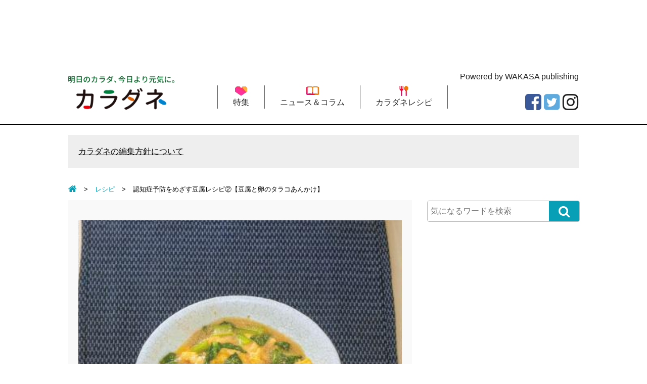

--- FILE ---
content_type: text/html; charset=UTF-8
request_url: https://www.karadane.jp/articles/entry/recipe/008025/
body_size: 9700
content:
<!DOCTYPE html>
<head prefix="og: http://ogp.me/ns# fb: http://ogp.me/ns/fb# article: http://ogp.me/ns/article#">
<!-- Global site tag (gtag.js) - Google Analytics -->
<script async src="https://www.googletagmanager.com/gtag/js?id=UA-92960036-1"></script>
<script>
  window.dataLayer = window.dataLayer || [];
  function gtag(){dataLayer.push(arguments);}
  gtag('js', new Date());

  gtag('config', 'UA-92960036-1');
</script>

<!-- Facebook Pixel Code -->
<script>
  !function(f,b,e,v,n,t,s)
  {if(f.fbq)return;n=f.fbq=function(){n.callMethod?
  n.callMethod.apply(n,arguments):n.queue.push(arguments)};
  if(!f._fbq)f._fbq=n;n.push=n;n.loaded=!0;n.version='2.0';
  n.queue=[];t=b.createElement(e);t.async=!0;
  t.src=v;s=b.getElementsByTagName(e)[0];
  s.parentNode.insertBefore(t,s)}(window, document,'script',
  'https://connect.facebook.net/en_US/fbevents.js');
  fbq('init', '312520939180211');
  fbq('track', 'PageView');
</script>
<noscript><img height="1" width="1" style="display:none"
  src="https://www.facebook.com/tr?id=312520939180211&ev=PageView&noscript=1"
/></noscript>
<!-- End Facebook Pixel Code -->
<meta name="p:domain_verify" content="9a19f57801cd47cbdd4dbf7cc745440b" />
<!--
<meta name="p:domain_verify" content="0d0bd3114d2a42319c9d05eefa17e3df”/>
-->
<meta charset=utf-8>
<meta name="viewport" content="width=device-width">
<link rel="alternate" type="application/rss+xml" title="カラダネ" href="/rss.xml" />
<script>
var localCurrentEntryId = "";
</script>
<script src="https://ajax.googleapis.com/ajax/libs/jquery/3.1.0/jquery.min.js"></script>
<script type="text/javascript" src="https://www.karadane.jp/wp-content/themes/theme-bones-master/library/js/slidebars.js"></script>
<script type="text/javascript" src="https://www.karadane.jp/wp-content/themes/theme-bones-master/library/js/smoothscroll.js"></script>
<script type="text/javascript" src="https://www.karadane.jp/wp-content/themes/theme-bones-master/library/js/common.js"></script>
<script type="text/javascript" src="https://www.karadane.jp/wp-content/themes/theme-bones-master/library/js/jquery.cookie.js"></script>
<script type="text/javascript" src="https://www.karadane.jp/wp-content/themes/theme-bones-master/library/js/jquery.socialbutton.js"></script>

<link href="https://www.karadane.jp/wp-content/themes/theme-bones-master/library/css/reset.css" rel="stylesheet" media="all">
<link href="https://www.karadane.jp/wp-content/themes/theme-bones-master/library/css/cmn.css" rel="stylesheet" media="all">
<link href="https://www.karadane.jp/wp-content/themes/theme-bones-master/library/css/icomoon.css" rel="stylesheet" media="all">
<link href="https://www.karadane.jp/wp-content/themes/theme-bones-master/library/css/font-awesome.min.css" rel="stylesheet" media="all">
<link href="https://www.karadane.jp/wp-content/themes/theme-bones-master/library/css/slidebars.css" rel="stylesheet" media="all">
<link href="https://www.karadane.jp/wp-content/themes/theme-bones-master/library/images/icon.ico" rel="shortcut icon" type="image/x-icon" />
<link rel="apple-touch-icon" href="https://www.karadane.jp/wp-content/themes/theme-bones-master/library/images/apple-touch-icon.png" />

<link rel="canonical" href="https://www.karadane.jp/articles/entry/recipe/008025/">
<meta name="description" content="豆腐には脳の神経細胞を増やして、脳の記憶力を高めて認知症を防ぐ効果が期待できるといわれています。この記事では、豆腐を同じく脳の神経細胞を増やす栄養素が多いとされる卵と合わせた「豆腐と卵のタラコあんかけ」のレシピを紹介します。">
<meta name="keywords" content="健康,体の不調,病気,老化,医師,専門家,監修">
<title>認知症予防をめざす豆腐レシピ②【豆腐と卵のタラコあんかけ】｜カラダネ</title>
<meta property="og:type" content="article">
<meta property="og:site_name" content="karadane.jp">
<meta property="og:title" content="認知症予防をめざす豆腐レシピ②【豆腐と卵のタラコあんかけ】｜カラダネ">
<meta property="og:url" content="https://www.karadane.jp/articles/entry/recipe/008025/">
<meta property="og:description" content="【材料（２人分）】豆腐１丁（絹）コマツナ3株（５センチに切る）溶き卵2個A（だし汁100ミリリットル、塩少々）B（だし汁300ミリリットル、しょうゆ大さじ1、みりん大さじ1/2、タラコ60グラム）C（片栗粉大さじ1/2、水大さじ1）サラダ油大さじ1/2

【作り方】①ボウルに溶き卵とAを入れ、そこに豆腐を手でくずし加えて、よくまぜる。②フライパンにサラダ油を引いて中火で熱し、❶を流し込む。ゆっくりまぜながら中火にかける。火がよく通ったら、火を止め、器に盛る。③鍋にBを入れて中火にかける。ひと煮立ちしたら、コマツナを加える。合わせて溶いたCを入れて、トロミがついたら火を止め、❷にかける。...">
<meta property="og:image" content="https://www.karadane.jp/wp-content/uploads/2019/12/d3ff6b43bde1770bfebfead9a8132bd215457ed0.jpg">

<meta name="twitter:card" content="summary_large_image" />
<meta name="twitter:site" content="@karadanechan" />
<meta name="twitter:title" content="認知症予防をめざす豆腐レシピ②【豆腐と卵のタラコあんかけ】｜カラダネ" />
<meta name="twitter:description" content="【材料（２人分）】豆腐１丁（絹）コマツナ3株（５センチに切る）溶き卵2個A（だし汁100ミリリットル、塩少々）B（だし汁300ミリリットル、しょうゆ大さじ1、みりん大さじ1/2、タラコ60グラム）C（片栗粉大さじ1/2、水大さじ1）サラダ油大さじ1/2

【作り方】①ボウルに溶き卵とAを入れ、そこに豆腐を手でくずし加えて、よくまぜる。②フライパンにサラダ油を引いて中火で熱し、❶を流し込む。ゆっく..." />
<meta name="twitter:url" content="https://www.karadane.jp/articles/entry/recipe/008025/" />
<meta name="twitter:image" content="https://www.karadane.jp/wp-content/uploads/2019/12/d3ff6b43bde1770bfebfead9a8132bd215457ed0.jpg">
<link rel='dns-prefetch' href='//s.w.org' />
		<script type="text/javascript">
			window._wpemojiSettings = {"baseUrl":"https:\/\/s.w.org\/images\/core\/emoji\/12.0.0-1\/72x72\/","ext":".png","svgUrl":"https:\/\/s.w.org\/images\/core\/emoji\/12.0.0-1\/svg\/","svgExt":".svg","source":{"concatemoji":"https:\/\/www.karadane.jp\/wp-includes\/js\/wp-emoji-release.min.js"}};
			!function(e,a,t){var n,r,o,i=a.createElement("canvas"),p=i.getContext&&i.getContext("2d");function s(e,t){var a=String.fromCharCode;p.clearRect(0,0,i.width,i.height),p.fillText(a.apply(this,e),0,0);e=i.toDataURL();return p.clearRect(0,0,i.width,i.height),p.fillText(a.apply(this,t),0,0),e===i.toDataURL()}function c(e){var t=a.createElement("script");t.src=e,t.defer=t.type="text/javascript",a.getElementsByTagName("head")[0].appendChild(t)}for(o=Array("flag","emoji"),t.supports={everything:!0,everythingExceptFlag:!0},r=0;r<o.length;r++)t.supports[o[r]]=function(e){if(!p||!p.fillText)return!1;switch(p.textBaseline="top",p.font="600 32px Arial",e){case"flag":return s([127987,65039,8205,9895,65039],[127987,65039,8203,9895,65039])?!1:!s([55356,56826,55356,56819],[55356,56826,8203,55356,56819])&&!s([55356,57332,56128,56423,56128,56418,56128,56421,56128,56430,56128,56423,56128,56447],[55356,57332,8203,56128,56423,8203,56128,56418,8203,56128,56421,8203,56128,56430,8203,56128,56423,8203,56128,56447]);case"emoji":return!s([55357,56424,55356,57342,8205,55358,56605,8205,55357,56424,55356,57340],[55357,56424,55356,57342,8203,55358,56605,8203,55357,56424,55356,57340])}return!1}(o[r]),t.supports.everything=t.supports.everything&&t.supports[o[r]],"flag"!==o[r]&&(t.supports.everythingExceptFlag=t.supports.everythingExceptFlag&&t.supports[o[r]]);t.supports.everythingExceptFlag=t.supports.everythingExceptFlag&&!t.supports.flag,t.DOMReady=!1,t.readyCallback=function(){t.DOMReady=!0},t.supports.everything||(n=function(){t.readyCallback()},a.addEventListener?(a.addEventListener("DOMContentLoaded",n,!1),e.addEventListener("load",n,!1)):(e.attachEvent("onload",n),a.attachEvent("onreadystatechange",function(){"complete"===a.readyState&&t.readyCallback()})),(n=t.source||{}).concatemoji?c(n.concatemoji):n.wpemoji&&n.twemoji&&(c(n.twemoji),c(n.wpemoji)))}(window,document,window._wpemojiSettings);
		</script>
		<style type="text/css">
img.wp-smiley,
img.emoji {
	display: inline !important;
	border: none !important;
	box-shadow: none !important;
	height: 1em !important;
	width: 1em !important;
	margin: 0 .07em !important;
	vertical-align: -0.1em !important;
	background: none !important;
	padding: 0 !important;
}
</style>
	<link rel='stylesheet' id='wp-block-library-css'  href='https://www.karadane.jp/wp-includes/css/dist/block-library/style.min.css' type='text/css' media='all' />
<link rel='stylesheet' id='wordpress-popular-posts-css-css'  href='https://www.karadane.jp/wp-content/plugins/wordpress-popular-posts/assets/css/wpp.css' type='text/css' media='all' />
<script type='text/javascript'>
/* <![CDATA[ */
var wpp_params = {"sampling_active":"0","sampling_rate":"100","ajax_url":"https:\/\/www.karadane.jp\/wp-json\/wordpress-popular-posts\/v1\/popular-posts","ID":"8025","token":"903e99e26f","debug":""};
/* ]]> */
</script>
<script type='text/javascript' src='https://www.karadane.jp/wp-content/plugins/wordpress-popular-posts/assets/js/wpp-5.0.0.min.js'></script>
<link rel='https://api.w.org/' href='https://www.karadane.jp/wp-json/' />
<link rel="alternate" type="application/json+oembed" href="https://www.karadane.jp/wp-json/oembed/1.0/embed?url=https%3A%2F%2Fwww.karadane.jp%2Farticles%2Fentry%2Frecipe%2F008025%2F" />
<link rel="alternate" type="text/xml+oembed" href="https://www.karadane.jp/wp-json/oembed/1.0/embed?url=https%3A%2F%2Fwww.karadane.jp%2Farticles%2Fentry%2Frecipe%2F008025%2F&#038;format=xml" />
	
	
	<meta name="p:domain_verify" content="9a19f57801cd47cbdd4dbf7cc745440b"/>
	
</head>
    <body data-rsssl=1 class="" id="anchortop">

		<div id="container">

      <nav id="nav_smart">
        <div id="header" class="cf">
          <div class="sb-toggle-left"><i class="fa fa-bars"></i><span>メニュー</span></div>
          <div class="logo_smart"><a href="https://www.karadane.jp"><img src="https://www.karadane.jp/wp-content/themes/theme-bones-master/library/images/logo_smart.png" alt="明日のカラダ、今日より元気に。カラダネ"></a></div>
          <div class="search"><label for="Panel1"><i class="fa fa-search"></i><span>検索</span></label></div>
        </div>
        <div class="sb-slidebar sb-left">
          <ul>
            <li><a href="https://www.karadane.jp/pickup/"><span>特集</span></a></li>
            <li><a href="https://www.karadane.jp/articles/category/news/"><span>ニュース＆コラム</span></a></li>
            <li><a href="https://www.karadane.jp/articles/category/recipe/"><span>カラダネレシピ</span></a></li>
          </ul>
          <p class="btn_menu_sp"><a href="https://www.kyousaku.karadane.jp/" target="_blank">わかさの専門サイト<br>『脊柱管狭窄症ひろば』</a></p>
          <div id="nav_sns_area">
            <a href="https://www.facebook.com/karadane.jp/" target="_blank"><i class="fa fa-facebook-square" aria-hidden="true"></i></a><a href="https://twitter.com/karadanechan" target="_blank"><i class="fa fa-twitter-square" aria-hidden="true"></i></a><a href="https://www.instagram.com/karadanepub/" target="_blank"><i class="fa fa-instagram" aria-hidden="true"></i></a>
          </div>
        </div>
      </nav><!-- / siteMainmenuSmart -->

      <div class="search_box"><input id="Panel1" class="on-off" type="checkbox">
        <div class="inner">
          <div id="searchForm" class="cf">
            <form role="search" method="get" action="https://www.karadane.jp/">
              <input type="text" id="s" name="s" value="" placeholder="気になるワードを検索"/>
              <button type="submit" id="searchsubmit" ><i class="fa fa-search" aria-hidden="true"></i></button>
            </form>
          </div>
        </div>
      </div>

      <div id="sb-site" class="main_content">
        <header id="siteHeader" role="banner">

          <div class="header_ads_area">
          <script async src="//pagead2.googlesyndication.com/pagead/js/adsbygoogle.js"></script>
          <!-- カラダネ　ヘッダー　PC？ -->
          <ins class="adsbygoogle"
               style="display:inline-block;width:728px;height:90px"
               data-ad-client="ca-pub-8853320372650585"
               data-ad-slot="3478354205"></ins>
          <script>
          var element = document.getElementsByClassName("adsbygoogle")[0];
          while (element.firstChild) element.removeChild(element.firstChild);
          (adsbygoogle = window.adsbygoogle || []).push({});
          </script>

          </div>

          <div id="header_detail_bottom" class="cf">
            <div id="logo">
              <a href="https://www.karadane.jp"><img src="https://www.karadane.jp/wp-content/themes/theme-bones-master/library/images/logo.png" alt="明日のカラダ、今日より元気に。カラダネ"></a>
            </div>
            <span class="txt_powered">Powered by WAKASA publishing</span>
            <ul id="mainmenu" class="cf">
              <li><a href="https://www.karadane.jp/pickup/"><img src="https://www.karadane.jp/wp-content/themes/theme-bones-master/library/images/nav01_icon.png" alt="">特集</a></li>
              <li><a href="https://www.karadane.jp/articles/category/news/"><img src="https://www.karadane.jp/wp-content/themes/theme-bones-master/library/images/nav02_icon.png" alt="">ニュース＆コラム</a></li>
              <li><a href="https://www.karadane.jp/articles/category/recipe/"><img src="https://www.karadane.jp/wp-content/themes/theme-bones-master/library/images/nav03_icon.png" alt="">カラダネレシピ</a></li>
            </ul>
            <ul class="sns_arae cf">
              <!--<li><a href="https://www.youtube.com/channel/UCdiQcNePu6i2QGBfMTcJVXg" target="_blank"><i class="fa fa-youtube-square" aria-hidden="true"></i></a></li>-->
              <li><a href="https://www.instagram.com/slowaging1min/" target="_blank"><i class="fa fa-instagram" aria-hidden="true"></i></a></li>
              <li><a href="https://twitter.com/karadanechan" target="_blank"><i class="fa fa-twitter-square" aria-hidden="true"></i></a></li>
              <li><a href="https://www.facebook.com/karadane.jp/" target="_blank"><i class="fa fa-facebook-square" aria-hidden="true"></i></a></li>
            </ul>
          </div>
        </header><!-- / siteHeader -->

        <h1 class="h1_smart">カラダネ（わかさ出版）<br>医師や専門家とあなたをつなぐ、<br>健康・食・くらしのセルフケアが見つかる情報サイト</h1>

        
        <div id="free_area"><a href="https://www.karadane.jp/pages/editorial-policy/" target="_self">カラダネの編集方針について</a></div>

        <div id="colmunContainer">


			<div id="mainColmun">

				<div class="pankuzu">
				  <nav>
				  					    <ol itemscope="" itemtype="http://schema.org/BreadcrumbList">
					    <li itemprop="itemListElement" itemscope="" itemtype="http://schema.org/ListItem"><a itemprop="item" href="https://www.karadane.jp"><span itemprop="name"><i class="fa fa-home" aria-hidden="true"></i></span></a>
					      <meta itemprop="position" content="1">
					    </li>
				      <li itemscope="" itemprop="itemListElement" itemtype="http://schema.org/ListItem"> <a itemprop="item" href="https://www.karadane.jp/articles/category/recipe/"> <span itemprop="name">レシピ</span> </a>
				        <meta itemprop="position" content="2">
				      </li>
				      <li>認知症予防をめざす豆腐レシピ②【豆腐と卵のタラコあんかけ】</li>
				    </ol>
					  				  </nav>
				</div>

						
							<script type="text/javascript">
var snsBtnEntryTitle = "認知症予防をめざす豆腐レシピ②【豆腐と卵のタラコあんかけ】";
var snsBtnEntryUrl = location.protocol + '//' + location.hostname + location.pathname + location.search;
var snsBtnImgUrl = 'https://www.karadane.jp';
</script>
<script type="text/javascript">
$(document).ready(function(){


  $('.btnFacebookPageLike').socialbutton('facebook_like', {
    button: 'button_count',
    url: 'https://www.facebook.com/karadane.jp/'
  });



  $('.btnEntryPinterst').socialbutton('pinterest_oneiamge', {
    url: snsBtnEntryUrl,
    image: snsBtnImgUrl
  });

  $('.btnEntryFacebook').socialbutton('facebook_like', {
    button: 'button_count',
    url: snsBtnEntryUrl
  });

  $('.btnEntryTwitter').socialbutton('twitter', {
    button: 'horizontal',
    url: snsBtnEntryUrl,
    text: snsBtnEntryTitle,
    lang: 'ja',
    related: 'twitter'
  });

  $('.btnEntryHatenaBookmark').socialbutton('hatena', {
    button: 'standard', // standard, vertical, simple
    url: snsBtnEntryUrl,
    title: snsBtnEntryTitle
  });

  $('.btnEntryLine').socialbutton('line', {
    url: snsBtnEntryUrl,
    title: snsBtnEntryTitle
  });

  $('.btnEntryPocket').socialbutton('pocket', {
    button: 'standard' // standard, vertical, simple
  });

  $('.btnEntryGooglePlus').socialbutton('google_plusone', {
    lang: 'ja',
    size: 'medium'
  });

  $('.btnEntryFacebookShareOrg').socialbutton('facebook_share_org', {
    url: snsBtnEntryUrl,
    link_label: 'Facebookでシェア'
  });

  $('.btnEntryFacebookShareSocialBtns').socialbutton('facebook_share_org', {
    url: snsBtnEntryUrl,
    link_label: 'シェア'
  });

  $('.btnEntryTwitterOrg').socialbutton('twitter_org', {
    url: snsBtnEntryUrl,
    text: snsBtnEntryTitle,
    hashtag: '',
    link_label: 'Twitterでシェア'
  });
});
</script>



<div id="page_entry_detail">
  <section class="mainTitleImage">
    <img src="https://www.karadane.jp/wp-content/uploads/2019/12/a30c2c2e8650378fcf57b84fbfc4770d1ecf97e5.jpg">  </section>
  <h1>認知症予防をめざす豆腐レシピ②【豆腐と卵のタラコあんかけ】</h1>

      <div id="wraiter_box">
      <span class="ttl_wraiter">解説</span>
              カラダネ編集部          </div>
    <time><i class="fa fa-clock-o"></i>2019/08/28</time>

  <div class="socialBtns">
    <div class="socialBtn btnEntryPinterst"></div>
    <div class="socialBtn btnEntryFacebookShareSocialBtns"></div><div class="socialBtn btnEntryFacebook"></div>
    <div class="socialBtn btnEntryTwitter"></div>
    <div class="socialBtn btnEntryLine"></div>
    <div class="socialBtn btnEntryHatenaBookmark"></div>
    <div class="socialBtn btnEntryPocket"></div>
  </div>

  <section class="mainTitleImage">
        <p><span>高齢化が進む今、認知症予防は国をあげて取り組まれはじめています。<br />そもそも、認知症が予防できるのか？？という声も聞かれますが、可能性があるものなら、それが簡単であればなおさら、積極的に生活の中に取り入れるべきではないでしょうか。</p>
<p>そこでおすすめの食材が豆腐。<br />脳の神経細胞を増やすのに役立つ可能性がある、たんぱく質やカルシウム、マグネシウム、コリンなどの栄養がたっぷり含まれているからです。</p>
<p>今回は、豆腐に加えて、身近な食材の卵を合わせた</span><span>「豆腐と卵のタラコあんかけ」のレシピを紹介します。</span></p>
      </section>

      <nav class="anchorList">
    <h4>目次</h4>
    <ul>
              <li><a href="#anchorTitle1">豆腐と卵で脳の神経細胞を増やそう</a></li>
          </ul>
    </nav>
  
            <section class="entry_box">
              <h2 id="anchorTitle1">豆腐と卵で脳の神経細胞を増やそう</h2>

        <div class="detailImgAndText">
                      <img src="" class="detailImageWithTxtTop" alt="">
          
                      <div class="detailTextWithImg">
              <p><span style="color: #ff0000;">【材料（２人分）】<br /></span>豆腐１丁（絹）<br />コマツナ3株（５センチに切る）<br />溶き卵2個<br />A（だし汁100ミリリットル、塩少々）<br />B（だし汁300ミリリットル、しょうゆ大さじ1、みりん大さじ1/2、タラコ60グラム）<br />C（片栗粉大さじ1/2、水大さじ1）<br />サラダ油大さじ1/2</p>
<div>
<p><span style="color: #ff0000;">【作り方】</span><br /><span style="color: #ff0000;">①</span>ボウルに溶き卵とAを入れ、そこに豆腐を手でくずし加えて、よくまぜる。<br /><span style="color: #ff0000;">②</span>フライパンにサラダ油を引いて中火で熱し、❶を流し込む。ゆっくりまぜながら中火にかける。火がよく通ったら、火を止め、器に盛る。<br /><span style="color: #ff0000;">③</span>鍋にBを入れて中火にかける。ひと煮立ちしたら、コマツナを加える。合わせて溶いたCを入れて、トロミがついたら火を止め、❷にかける。</p>
<p>豆腐と卵は、手に入りやすい食材ですのでみなさんもぜひ試してみてください。</p>
</div>
<p><span style="text-decoration: underline;"><span style="font-size: 12px;">この記事は、医療や健康についての知識を得るためのもので、特定の見解を無理に推奨したり、物品や成分の効果効能を保証したりするものではありません。</span></span></p>
<p><span style="font-size: 12px;">写真/©カラダネ</span></p>
            </div>
          
                  </div>
            </section>
                                                            
      <section class="entry_box">
      <h3 id="anchorTitle10">関連記事</h3>
      <div class="detailImgAndText">
        <div class="detailTextWithImg">
          <div class="blog_list"><a href="/articles/entry/recipe/008023/"><img alt="" src="/wp-content/uploads/2019/12/f77052e569bfe153dd3e93f7afc8a3d4f6ed19ba.jpg"></p>
<h4><span style="color: #0000ff;">認知症予防をめざす豆腐レシピ①【豆腐とアジの南蛮漬け】</span></h4>
<p></a></div>
<div class="blog_list"><a href="/articles/entry/recipe/008026/"><img alt="" src="/wp-content/uploads/2019/12/537f2394fa6f141cca2bb12dd816dd349836029e.jpg"></p>
<h4><span style="color: #0000ff;">認知症予防をめざす豆腐レシピ③【豆腐コロッケ】</span></h4>
<p></a></div>
        </div>
      </div>
    </section>
  
  <!-- <mt:Ignore>出典ここから</mt:Ignore> -->
    <!-- <mt:Ignore>出典ここまで</mt:Ignore> -->

  


  <script async src="https://pagead2.googlesyndication.com/pagead/js/adsbygoogle.js"></script>
  <ins class="adsbygoogle"
       style="display:block"
       data-ad-format="autorelaxed"
       data-ad-client="ca-pub-8853320372650585"
       data-ad-slot="6378550791"></ins>
  <script>
       (adsbygoogle = window.adsbygoogle || []).push({});
  </script>


  <div id="social_area">
    <div class="btnEntryFacebookShareOrg"></div>
    <div class="btnEntryTwitterOrg"></div>
    <div id="facebook_area" style="background-image:url(https://www.karadane.jp/wp-content/uploads/2019/12/a30c2c2e8650378fcf57b84fbfc4770d1ecf97e5.jpg);">
      <div id="inner">
        <p>この記事が気に入ったらいいね！しよう</p>
        <div class="btnFacebookPageLike"></div>
      </div>
    </div>
    <div class="socialBtns">
      <div class="socialBtn btnEntryPinterst"></div>
      <div class="socialBtn btnEntryFacebookShareSocialBtns"></div>
      <div class="socialBtn btnEntryFacebook"></div>
      <div class="socialBtn btnEntryTwitter"></div>
      <div class="socialBtn btnEntryLine"></div>
      <div class="socialBtn btnEntryHatenaBookmark"></div>
      <div class="socialBtn btnEntryPocket"></div>
    </div>
  </div>

</div>


<aside id="main_tag_area">
      <span class="tag"><a href="https://www.karadane.jp/articles/tag/word/%e8%b1%86%e8%85%90%e3%83%ac%e3%82%b7%e3%83%94/"><i class="fa fa-tag" aria-hidden="true"></i>豆腐レシピ</a></span>
</aside>





							
						
						
			</div>

			
<div id="footerColmun" class="sidebar m-all t-1of3 d-2of7 last-col cf" role="complementary">

	
		<div id="search-2" class="widget widget_search">
<form role="search" method="get" id="searchForm" action="https://www.karadane.jp/">
  <input type="text" id="s" name="s" value="" placeholder="気になるワードを検索"/>
  <button type="submit" id="searchsubmit" ><i class="fa fa-search" aria-hidden="true"></i></button>
</form></div>
	
	<script async src="//pagead2.googlesyndication.com/pagead/js/adsbygoogle.js"></script>
	<!-- カラダネ　レスポンシブ -->
	<ins class="adsbygoogle"
	     style="display:block"
	     data-ad-client="ca-pub-8853320372650585"
	     data-ad-slot="2276119026"
	     data-ad-format="auto"></ins>
	<script>
	(adsbygoogle = window.adsbygoogle || []).push({});
	</script>

		<nav class="side_list">
		<div class="title">レシピ<br />の記事カテゴリ</div>
		<ul class="txt_list">
			<li><a href="https://www.karadane.jp/articles/category/recipe/dish/">おかず</a> </li><li><a href="https://www.karadane.jp/articles/category/recipe/vinegar/">お酢</a> </li><li><a href="https://www.karadane.jp/articles/category/recipe/salad/">サラダ</a> </li><li><a href="https://www.karadane.jp/articles/category/recipe/cat127/">スイーツ</a> </li><li><a href="https://www.karadane.jp/articles/category/recipe/staple/">主食</a> </li>		</ul>
	</nav>
	
<section class="side_list side_tag_area">
  <div class="title mb5"><i class="fa fa-tag" aria-hidden="true"></i>注目ワード</div>
  <div id="side_tag_box">
  	      <span class="tag">
      	<a href="https://www.karadane.jp/articles/tag/word/%E8%8A%B1%E7%B2%89%E7%97%87/">花粉症</a>
      </span>
          <span class="tag">
      	<a href="https://www.karadane.jp/articles/tag/word/%E4%B8%8D%E7%9C%A0/">不眠</a>
      </span>
          <span class="tag">
      	<a href="https://www.karadane.jp/articles/tag/word/%e3%82%a2%e3%83%9c%e3%82%ab%e3%83%89/">アボカド</a>
      </span>
          <span class="tag">
      	<a href="https://www.karadane.jp/articles/tag/word/%E7%99%BD%E5%86%85%E9%9A%9C/">白内障</a>
      </span>
          <span class="tag">
      	<a href="https://www.karadane.jp/articles/tag/word/%E7%B7%91%E5%86%85%E9%9A%9C/">緑内障</a>
      </span>
          <span class="tag">
      	<a href="https://www.karadane.jp/articles/tag/word/%E3%81%B2%E3%81%96%E7%97%9B/">ひざ痛</a>
      </span>
          <span class="tag">
      	<a href="https://www.karadane.jp/articles/tag/word/%E3%83%A2%E3%83%A4%E3%83%A2%E3%83%A4%E8%A1%80%E7%AE%A1/">モヤモヤ血管</a>
      </span>
          <span class="tag">
      	<a href="https://www.karadane.jp/articles/tag/word/%E3%82%82%E3%81%A1%E9%BA%A6/">もち麦</a>
      </span>
          <span class="tag">
      	<a href="https://www.karadane.jp/articles/tag/word/%E3%81%BB%E3%81%86%E3%82%8C%E3%81%84%E7%B7%9A/">ほうれい線</a>
      </span>
          <span class="tag">
      	<a href="https://www.karadane.jp/articles/tag/word/MCT%E3%82%AA%E3%82%A4%E3%83%AB/">MCTオイル</a>
      </span>
          <span class="tag">
      	<a href="https://www.karadane.jp/articles/tag/word/%E8%87%AA%E5%BE%8B%E7%A5%9E%E7%B5%8C/">自律神経</a>
      </span>
          <span class="tag">
      	<a href="https://www.karadane.jp/articles/tag/word/ダイエット/">ダイエット</a>
      </span>
          <span class="tag">
      	<a href="https://www.karadane.jp/articles/tag/word/高血圧/">高血圧</a>
      </span>
          <span class="tag">
      	<a href="https://www.karadane.jp/articles/tag/word/蓄膿症/">蓄膿症</a>
      </span>
          <span class="tag">
      	<a href="https://www.karadane.jp/articles/tag/word/副鼻腔炎/">副鼻腔炎</a>
      </span>
          <span class="tag">
      	<a href="https://www.karadane.jp/articles/tag/word/老眼/">老眼</a>
      </span>
          <span class="tag">
      	<a href="https://www.karadane.jp/articles/tag/word/近視/">近視</a>
      </span>
          <span class="tag">
      	<a href="https://www.karadane.jp/articles/tag/word/頻尿/">頻尿</a>
      </span>
          <span class="tag">
      	<a href="https://www.karadane.jp/articles/tag/word/認知症/">認知症</a>
      </span>
          <span class="tag">
      	<a href="https://www.karadane.jp/articles/tag/word/尿漏れ/">尿漏れ</a>
      </span>
      </div>
  <p class="btn"><a href="https://www.karadane.jp/articles/tag_list">すべてのタグをみる</a></p>
</section>

<script async src="//pagead2.googlesyndication.com/pagead/js/adsbygoogle.js"></script>
<!-- カラダネ　レスポンシブ　サイドカラム下段 -->
<ins class="adsbygoogle"
     style="display:block"
     data-ad-client="ca-pub-8853320372650585"
     data-ad-slot="4113790782"
     data-ad-format="auto"></ins>
<script>
(adsbygoogle = window.adsbygoogle || []).push({});
</script>

<div class="sideHtml">
  <section class="sideHtmlInner">
    <nav class="side_list">
      <div class="title"><i class="fa fa-heart" aria-hidden="true"></i>コンテンツ</div>
      <ul class="txt_list">
        <li><a href="https://www.karadane.jp/pickup/">特集<i class="fa fa-chevron-right" aria-hidden="true"></i></a></li>
        <li><a href="https://www.karadane.jp/articles/category/news/">ニュース＆コラム<i class="fa fa-chevron-right" aria-hidden="true"></i></a></li>
        <li><a href="https://www.karadane.jp/articles/category/recipe/">カラダネレシピ<i class="fa fa-chevron-right" aria-hidden="true"></i></a></li>
      </ul>
    </nav>
  </section>
  <section class="sideHtmlInner">
    <div align="center">
      <iframe width="300" height="500" style="border: none; overflow: hidden;" src="https://www.facebook.com/plugins/page.php?href=https%3A%2F%2Fwww.facebook.com%2Fkaradane.jp%2F&amp;tabs=timeline&amp;width=300&amp;height=500&amp;small_header=false&amp;adapt_container_width=true&amp;hide_cover=false&amp;show_facepile=true&amp;appId" scrolling="no" frameborder="0" allowtransparency="true"></iframe>
    </div>
  </section>
</div>

</div>

        </div>
        <footer id="siteFooter" role="contentinfo">
          <div id="footer_pc">
            <p class="anchortop"><a href="#anchortop"><i class="fa fa-chevron-up" aria-hidden="true"></i></a></p>
            <div id="footer_menu"><a href="https://www.karadane.jp/pages/company/">カラダネとは？</a>｜<a href="https://www.karadane.jp/pages/privacy-policy/">プライバシーポリシー</a>｜<a href="https://www.karadane.jp/pages/terms/">利用規約</a>｜<a href="https://www.karadane.jp/pages/inquiry/">お問い合わせ</a></div>
            <ul class="sns_arae cf">
              <li><a href="https://www.instagram.com/karadanepub/" target="_blank"><i class="fa fa-instagram" aria-hidden="true"></i></a></li>
              <li><a href="https://twitter.com/karadanechan" target="_blank"><i class="fa fa-twitter-square" aria-hidden="true"></i></a></li>
              <li><a href="https://www.facebook.com/karadane.jp/" target="_blank"><i class="fa fa-facebook-square" aria-hidden="true"></i></a></li>
            </ul>
            <p id="copylight">Copyright © 2026 Wakasa Publishing All Rights Reserved.</p>
          </div><!-- / siteFooterPC -->
          <div id="footer_sp">
            <p class="anchortop"><a href="#anchortop"><i class="fa fa-angle-up" aria-hidden="true"></i>ページトップへ</a></p>
            <ul class="sns_arae cf">
              <li><a href="https://www.facebook.com/karadane.jp/" target="_blank"><i class="fa fa-facebook-square" aria-hidden="true"></i></a></li>
              <li><a href="https://twitter.com/karadanechan" target="_blank"><i class="fa fa-twitter-square" aria-hidden="true"></i></a></li>
              <li><a href="https://www.instagram.com/karadanepub/" target="_blank"><i class="fa fa-instagram" aria-hidden="true"></i></a></li>
            </ul>
            <div id="footer_menu"><a href="https://www.karadane.jp/pages/company/">カラダネとは？</a>｜<a href="https://www.karadane.jp/pages/privacy-policy/">プライバシーポリシー</a><br><a href="https://www.karadane.jp/pages/terms/">利用規約</a>｜<a href="https://www.karadane.jp/pages/inquiry/">お問い合わせ</a></div>
            <p id="copylight">Copyright © 2017 Wakasa Publishing All Rights Reserved.</p>
          </div><!-- / siteFooterSmart -->
        </footer><!-- / siteFooter -->
      </div><!-- / mainContent -->
    </div><!-- / container -->

				        <script type="text/javascript">
            (function(){
                document.addEventListener('DOMContentLoaded', function(){
                    let wpp_widgets = document.querySelectorAll('.popular-posts-sr');

                    if ( wpp_widgets ) {
                        for (let i = 0; i < wpp_widgets.length; i++) {
                            let wpp_widget = wpp_widgets[i];
                            WordPressPopularPosts.theme(wpp_widget);
                        }
                    }
                });
            })();
        </script>
                <script>
            var WPPImageObserver = null;

            function wpp_load_img(img) {
                if ( ! 'imgSrc' in img.dataset || ! img.dataset.imgSrc )
                    return;

                img.src = img.dataset.imgSrc;

                if ( 'imgSrcset' in img.dataset ) {
                    img.srcset = img.dataset.imgSrcset;
                    img.removeAttribute('data-img-srcset');
                }

                img.classList.remove('wpp-lazyload');
                img.removeAttribute('data-img-src');
                img.classList.add('wpp-lazyloaded');
            }

            function wpp_observe_imgs(){
                let wpp_images = document.querySelectorAll('img.wpp-lazyload'),
                    wpp_widgets = document.querySelectorAll('.popular-posts-sr');

                if ( wpp_images.length || wpp_widgets.length ) {
                    if ( 'IntersectionObserver' in window ) {
                        WPPImageObserver = new IntersectionObserver(function(entries, observer) {
                            entries.forEach(function(entry) {
                                if (entry.isIntersecting) {
                                    let img = entry.target;
                                    wpp_load_img(img);
                                    WPPImageObserver.unobserve(img);
                                }
                            });
                        });

                        if ( wpp_images.length ) {
                            wpp_images.forEach(function(image) {
                                WPPImageObserver.observe(image);
                            });
                        }

                        if ( wpp_widgets.length ) {
                            for (var i = 0; i < wpp_widgets.length; i++) {
                                let wpp_widget_images = wpp_widgets[i].querySelectorAll('img.wpp-lazyload');

                                if ( ! wpp_widget_images.length && wpp_widgets[i].shadowRoot ) {
                                    wpp_widget_images = wpp_widgets[i].shadowRoot.querySelectorAll('img.wpp-lazyload');
                                }

                                if ( wpp_widget_images.length ) {
                                    wpp_widget_images.forEach(function(image) {
                                        WPPImageObserver.observe(image);
                                    });
                                }
                            }
                        }
                    } /** Fallback for older browsers */
                    else {
                        if ( wpp_images.length ) {
                            for (var i = 0; i < wpp_images.length; i++) {
                                wpp_load_img(wpp_images[i]);
                                wpp_images[i].classList.remove('wpp-lazyloaded');
                            }
                        }

                        if ( wpp_widgets.length ) {
                            for (var j = 0; j < wpp_widgets.length; j++) {
                                let wpp_widget = wpp_widgets[j],
                                    wpp_widget_images = wpp_widget.querySelectorAll('img.wpp-lazyload');

                                if ( ! wpp_widget_images.length && wpp_widget.shadowRoot ) {
                                    wpp_widget_images = wpp_widget.shadowRoot.querySelectorAll('img.wpp-lazyload');
                                }

                                if ( wpp_widget_images.length ) {
                                    for (var k = 0; k < wpp_widget_images.length; k++) {
                                        wpp_load_img(wpp_widget_images[k]);
                                        wpp_widget_images[k].classList.remove('wpp-lazyloaded');
                                    }
                                }
                            }
                        }
                    }
                }
            }

            document.addEventListener('DOMContentLoaded', function() {
                wpp_observe_imgs();

                // When an ajaxified WPP widget loads,
                // Lazy load its images
                document.addEventListener('wpp-onload', function(){
                    wpp_observe_imgs();
                });
            });
        </script>
        <script type='text/javascript' src='https://www.karadane.jp/wp-includes/js/wp-embed.min.js'></script>

	</body>

</html> <!-- end of site. what a ride! -->


--- FILE ---
content_type: text/html; charset=utf-8
request_url: https://www.google.com/recaptcha/api2/aframe
body_size: 267
content:
<!DOCTYPE HTML><html><head><meta http-equiv="content-type" content="text/html; charset=UTF-8"></head><body><script nonce="pCNQI8AKl4AEeGBlhrCTpQ">/** Anti-fraud and anti-abuse applications only. See google.com/recaptcha */ try{var clients={'sodar':'https://pagead2.googlesyndication.com/pagead/sodar?'};window.addEventListener("message",function(a){try{if(a.source===window.parent){var b=JSON.parse(a.data);var c=clients[b['id']];if(c){var d=document.createElement('img');d.src=c+b['params']+'&rc='+(localStorage.getItem("rc::a")?sessionStorage.getItem("rc::b"):"");window.document.body.appendChild(d);sessionStorage.setItem("rc::e",parseInt(sessionStorage.getItem("rc::e")||0)+1);localStorage.setItem("rc::h",'1769063580711');}}}catch(b){}});window.parent.postMessage("_grecaptcha_ready", "*");}catch(b){}</script></body></html>

--- FILE ---
content_type: application/javascript
request_url: https://www.karadane.jp/wp-content/themes/theme-bones-master/library/js/common.js
body_size: 938
content:
////////// Newマーク //////////
function new_mark(y, m, d, cl) {
  keep_day = 2; // この日数表示されます
  old_day = new Date(y + "/" + m + "/" +d);
  new_day = new Date();
  d =(new_day - old_day) / (1000 * 24 * 3600);
   
  if(d <= keep_day) {
    if(cl == "new") document.write("<p><span>NEW</span></p>"); // Newマーク
  }
}

////////// SPメニュースライダー //////////
(function($) {$(document).ready(function() {
    $.slidebars();
  });
}) (jQuery);

////////// cookie バナー //////////
$(function () {
  var cookieBnrSet_ary =
  [
    {
      "btnClass": ".header_ads_area_btn",
      "bnrClass": ".header_ads_area",
      "cookieName": "header_ads_area"
    },
    {
      "btnClass": ".footer_ads_area_btn",
      "bnrClass": ".footer_ads_area",
      "cookieName": "footer_ads_area"
    }

  ];

  cookieBnrVisible = function (cookieName, bnrClass){
    //cookieの値がonじゃなかったら表示させる
    if ($.cookie(cookieName) == 'on') {
      $(bnrClass).addClass('hide');
    }
  }
  cookieBnrBtn = function  (cookieName, bnrClass, btnClass){
    //隠すボタンをクリックしたらバナーを隠す
    $(btnClass).click(function() {
      $(bnrClass).addClass('hide');
      $.cookie(cookieName, 'on', { //cookieに cookieName の値の名前でonという値をセット
        expires: 1, //cookieの有効日数
        path:'/' //有効にするパス
      });
    });
  }

  for(var i = 0; i < cookieBnrSet_ary.length; i++){
    cookieBnrVisible(cookieBnrSet_ary[i].cookieName, cookieBnrSet_ary[i].bnrClass);
    cookieBnrBtn(cookieBnrSet_ary[i].cookieName, cookieBnrSet_ary[i].bnrClass, cookieBnrSet_ary[i].btnClass);
  }

});

////////// 関連記事、今閲覧してる記事は一覧から除く //////////
$(function () {
  $('#mainColRelEntry .entry-' + localCurrentEntryId).remove();
  if ($('#mainColRelEntry article').length == 6) {
    $('#mainColRelEntry article:last-child').hide();
  }
});


////////// スクロールしてから出現 //////////
$(function() {
    var footBnr = $('.footer_ads_area');
    footBnr.hide();
    $(window).scroll(function () {
        if ($(this).scrollTop() > 300 && !footBnr.hasClass('hide')) {
            footBnr.fadeIn();
        } else {
            footBnr.fadeOut();
        }
    });
});
$(function() {
    var footBnr = $('.anchortop');
    footBnr.hide();
    $(window).scroll(function () {
        if ($(this).scrollTop() > 300 && !footBnr.hasClass('hide')) {
            footBnr.fadeIn();
        } else {
            footBnr.fadeOut();
        }
    });
});





